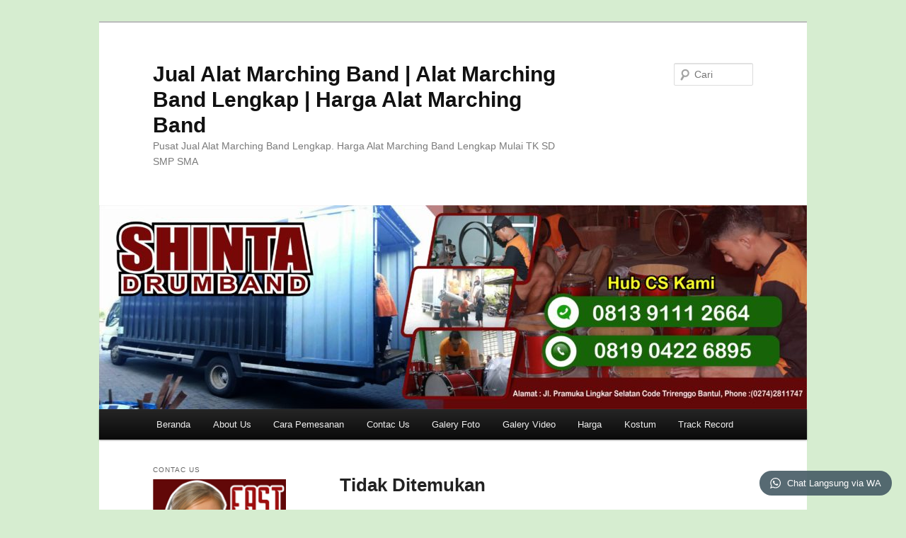

--- FILE ---
content_type: text/html; charset=UTF-8
request_url: https://shintadrumband.com/tag/lengkap-di-lewoleba/
body_size: 8076
content:
<!DOCTYPE html>
<html lang="id">
<head>
<meta name="MobileOptimized" content="width" />
<meta name="HandheldFriendly" content="true" />
<meta name="generator" content="Drupal 11 (https://www.drupal.org)" />

<meta charset="UTF-8" />
<meta name="viewport" content="width=device-width, initial-scale=1.0" />
<title>
LENGKAP DI Lewoleba | Jual Alat Marching Band | Alat Marching Band Lengkap | Harga Alat Marching Band	</title>
<link rel="profile" href="https://gmpg.org/xfn/11" />
<link rel="stylesheet" type="text/css" media="all" href="https://shintadrumband.com/core/views/189507442e/design.css?rnd=63308" />

<meta name='robots' content='max-image-preview:large' />
<link rel="alternate" type="application/rss+xml" title="Jual Alat Marching Band | Alat Marching Band Lengkap | Harga Alat Marching Band &raquo; Feed" href="https://shintadrumband.com/feed/" />
<link rel="alternate" type="application/rss+xml" title="Jual Alat Marching Band | Alat Marching Band Lengkap | Harga Alat Marching Band &raquo; Umpan Komentar" href="https://shintadrumband.com/comments/feed/" />
<link rel="alternate" type="application/rss+xml" title="Jual Alat Marching Band | Alat Marching Band Lengkap | Harga Alat Marching Band &raquo; LENGKAP DI Lewoleba Umpan Tag" href="https://shintadrumband.com/tag/lengkap-di-lewoleba/feed/" />
<style id='wp-img-auto-sizes-contain-inline-css' type='text/css'>
img:is([sizes=auto i],[sizes^="auto," i]){contain-intrinsic-size:3000px 1500px}
/*# sourceURL=wp-img-auto-sizes-contain-inline-css */
</style>

<style id='wp-emoji-styles-inline-css' type='text/css'>

	img.wp-smiley, img.emoji {
		display: inline !important;
		border: none !important;
		box-shadow: none !important;
		height: 1em !important;
		width: 1em !important;
		margin: 0 0.07em !important;
		vertical-align: -0.1em !important;
		background: none !important;
		padding: 0 !important;
	}
/*# sourceURL=wp-emoji-styles-inline-css */
</style>
<link rel='stylesheet' id='wp-block-library-css' href='https://shintadrumband.com/lib/css/dist/block-library/style.min.css?rnd=63308' type='text/css' media='all' />
<style id='global-styles-inline-css' type='text/css'>
:root{--wp--preset--aspect-ratio--square: 1;--wp--preset--aspect-ratio--4-3: 4/3;--wp--preset--aspect-ratio--3-4: 3/4;--wp--preset--aspect-ratio--3-2: 3/2;--wp--preset--aspect-ratio--2-3: 2/3;--wp--preset--aspect-ratio--16-9: 16/9;--wp--preset--aspect-ratio--9-16: 9/16;--wp--preset--color--black: #000;--wp--preset--color--cyan-bluish-gray: #abb8c3;--wp--preset--color--white: #fff;--wp--preset--color--pale-pink: #f78da7;--wp--preset--color--vivid-red: #cf2e2e;--wp--preset--color--luminous-vivid-orange: #ff6900;--wp--preset--color--luminous-vivid-amber: #fcb900;--wp--preset--color--light-green-cyan: #7bdcb5;--wp--preset--color--vivid-green-cyan: #00d084;--wp--preset--color--pale-cyan-blue: #8ed1fc;--wp--preset--color--vivid-cyan-blue: #0693e3;--wp--preset--color--vivid-purple: #9b51e0;--wp--preset--color--blue: #1982d1;--wp--preset--color--dark-gray: #373737;--wp--preset--color--medium-gray: #666;--wp--preset--color--light-gray: #e2e2e2;--wp--preset--gradient--vivid-cyan-blue-to-vivid-purple: linear-gradient(135deg,rgb(6,147,227) 0%,rgb(155,81,224) 100%);--wp--preset--gradient--light-green-cyan-to-vivid-green-cyan: linear-gradient(135deg,rgb(122,220,180) 0%,rgb(0,208,130) 100%);--wp--preset--gradient--luminous-vivid-amber-to-luminous-vivid-orange: linear-gradient(135deg,rgb(252,185,0) 0%,rgb(255,105,0) 100%);--wp--preset--gradient--luminous-vivid-orange-to-vivid-red: linear-gradient(135deg,rgb(255,105,0) 0%,rgb(207,46,46) 100%);--wp--preset--gradient--very-light-gray-to-cyan-bluish-gray: linear-gradient(135deg,rgb(238,238,238) 0%,rgb(169,184,195) 100%);--wp--preset--gradient--cool-to-warm-spectrum: linear-gradient(135deg,rgb(74,234,220) 0%,rgb(151,120,209) 20%,rgb(207,42,186) 40%,rgb(238,44,130) 60%,rgb(251,105,98) 80%,rgb(254,248,76) 100%);--wp--preset--gradient--blush-light-purple: linear-gradient(135deg,rgb(255,206,236) 0%,rgb(152,150,240) 100%);--wp--preset--gradient--blush-bordeaux: linear-gradient(135deg,rgb(254,205,165) 0%,rgb(254,45,45) 50%,rgb(107,0,62) 100%);--wp--preset--gradient--luminous-dusk: linear-gradient(135deg,rgb(255,203,112) 0%,rgb(199,81,192) 50%,rgb(65,88,208) 100%);--wp--preset--gradient--pale-ocean: linear-gradient(135deg,rgb(255,245,203) 0%,rgb(182,227,212) 50%,rgb(51,167,181) 100%);--wp--preset--gradient--electric-grass: linear-gradient(135deg,rgb(202,248,128) 0%,rgb(113,206,126) 100%);--wp--preset--gradient--midnight: linear-gradient(135deg,rgb(2,3,129) 0%,rgb(40,116,252) 100%);--wp--preset--font-size--small: 13px;--wp--preset--font-size--medium: 20px;--wp--preset--font-size--large: 36px;--wp--preset--font-size--x-large: 42px;--wp--preset--spacing--20: 0.44rem;--wp--preset--spacing--30: 0.67rem;--wp--preset--spacing--40: 1rem;--wp--preset--spacing--50: 1.5rem;--wp--preset--spacing--60: 2.25rem;--wp--preset--spacing--70: 3.38rem;--wp--preset--spacing--80: 5.06rem;--wp--preset--shadow--natural: 6px 6px 9px rgba(0, 0, 0, 0.2);--wp--preset--shadow--deep: 12px 12px 50px rgba(0, 0, 0, 0.4);--wp--preset--shadow--sharp: 6px 6px 0px rgba(0, 0, 0, 0.2);--wp--preset--shadow--outlined: 6px 6px 0px -3px rgb(255, 255, 255), 6px 6px rgb(0, 0, 0);--wp--preset--shadow--crisp: 6px 6px 0px rgb(0, 0, 0);}:where(.is-layout-flex){gap: 0.5em;}:where(.is-layout-grid){gap: 0.5em;}body .is-layout-flex{display: flex;}.is-layout-flex{flex-wrap: wrap;align-items: center;}.is-layout-flex > :is(*, div){margin: 0;}body .is-layout-grid{display: grid;}.is-layout-grid > :is(*, div){margin: 0;}:where(.wp-block-columns.is-layout-flex){gap: 2em;}:where(.wp-block-columns.is-layout-grid){gap: 2em;}:where(.wp-block-post-template.is-layout-flex){gap: 1.25em;}:where(.wp-block-post-template.is-layout-grid){gap: 1.25em;}.has-black-color{color: var(--wp--preset--color--black) !important;}.has-cyan-bluish-gray-color{color: var(--wp--preset--color--cyan-bluish-gray) !important;}.has-white-color{color: var(--wp--preset--color--white) !important;}.has-pale-pink-color{color: var(--wp--preset--color--pale-pink) !important;}.has-vivid-red-color{color: var(--wp--preset--color--vivid-red) !important;}.has-luminous-vivid-orange-color{color: var(--wp--preset--color--luminous-vivid-orange) !important;}.has-luminous-vivid-amber-color{color: var(--wp--preset--color--luminous-vivid-amber) !important;}.has-light-green-cyan-color{color: var(--wp--preset--color--light-green-cyan) !important;}.has-vivid-green-cyan-color{color: var(--wp--preset--color--vivid-green-cyan) !important;}.has-pale-cyan-blue-color{color: var(--wp--preset--color--pale-cyan-blue) !important;}.has-vivid-cyan-blue-color{color: var(--wp--preset--color--vivid-cyan-blue) !important;}.has-vivid-purple-color{color: var(--wp--preset--color--vivid-purple) !important;}.has-black-background-color{background-color: var(--wp--preset--color--black) !important;}.has-cyan-bluish-gray-background-color{background-color: var(--wp--preset--color--cyan-bluish-gray) !important;}.has-white-background-color{background-color: var(--wp--preset--color--white) !important;}.has-pale-pink-background-color{background-color: var(--wp--preset--color--pale-pink) !important;}.has-vivid-red-background-color{background-color: var(--wp--preset--color--vivid-red) !important;}.has-luminous-vivid-orange-background-color{background-color: var(--wp--preset--color--luminous-vivid-orange) !important;}.has-luminous-vivid-amber-background-color{background-color: var(--wp--preset--color--luminous-vivid-amber) !important;}.has-light-green-cyan-background-color{background-color: var(--wp--preset--color--light-green-cyan) !important;}.has-vivid-green-cyan-background-color{background-color: var(--wp--preset--color--vivid-green-cyan) !important;}.has-pale-cyan-blue-background-color{background-color: var(--wp--preset--color--pale-cyan-blue) !important;}.has-vivid-cyan-blue-background-color{background-color: var(--wp--preset--color--vivid-cyan-blue) !important;}.has-vivid-purple-background-color{background-color: var(--wp--preset--color--vivid-purple) !important;}.has-black-border-color{border-color: var(--wp--preset--color--black) !important;}.has-cyan-bluish-gray-border-color{border-color: var(--wp--preset--color--cyan-bluish-gray) !important;}.has-white-border-color{border-color: var(--wp--preset--color--white) !important;}.has-pale-pink-border-color{border-color: var(--wp--preset--color--pale-pink) !important;}.has-vivid-red-border-color{border-color: var(--wp--preset--color--vivid-red) !important;}.has-luminous-vivid-orange-border-color{border-color: var(--wp--preset--color--luminous-vivid-orange) !important;}.has-luminous-vivid-amber-border-color{border-color: var(--wp--preset--color--luminous-vivid-amber) !important;}.has-light-green-cyan-border-color{border-color: var(--wp--preset--color--light-green-cyan) !important;}.has-vivid-green-cyan-border-color{border-color: var(--wp--preset--color--vivid-green-cyan) !important;}.has-pale-cyan-blue-border-color{border-color: var(--wp--preset--color--pale-cyan-blue) !important;}.has-vivid-cyan-blue-border-color{border-color: var(--wp--preset--color--vivid-cyan-blue) !important;}.has-vivid-purple-border-color{border-color: var(--wp--preset--color--vivid-purple) !important;}.has-vivid-cyan-blue-to-vivid-purple-gradient-background{background: var(--wp--preset--gradient--vivid-cyan-blue-to-vivid-purple) !important;}.has-light-green-cyan-to-vivid-green-cyan-gradient-background{background: var(--wp--preset--gradient--light-green-cyan-to-vivid-green-cyan) !important;}.has-luminous-vivid-amber-to-luminous-vivid-orange-gradient-background{background: var(--wp--preset--gradient--luminous-vivid-amber-to-luminous-vivid-orange) !important;}.has-luminous-vivid-orange-to-vivid-red-gradient-background{background: var(--wp--preset--gradient--luminous-vivid-orange-to-vivid-red) !important;}.has-very-light-gray-to-cyan-bluish-gray-gradient-background{background: var(--wp--preset--gradient--very-light-gray-to-cyan-bluish-gray) !important;}.has-cool-to-warm-spectrum-gradient-background{background: var(--wp--preset--gradient--cool-to-warm-spectrum) !important;}.has-blush-light-purple-gradient-background{background: var(--wp--preset--gradient--blush-light-purple) !important;}.has-blush-bordeaux-gradient-background{background: var(--wp--preset--gradient--blush-bordeaux) !important;}.has-luminous-dusk-gradient-background{background: var(--wp--preset--gradient--luminous-dusk) !important;}.has-pale-ocean-gradient-background{background: var(--wp--preset--gradient--pale-ocean) !important;}.has-electric-grass-gradient-background{background: var(--wp--preset--gradient--electric-grass) !important;}.has-midnight-gradient-background{background: var(--wp--preset--gradient--midnight) !important;}.has-small-font-size{font-size: var(--wp--preset--font-size--small) !important;}.has-medium-font-size{font-size: var(--wp--preset--font-size--medium) !important;}.has-large-font-size{font-size: var(--wp--preset--font-size--large) !important;}.has-x-large-font-size{font-size: var(--wp--preset--font-size--x-large) !important;}
/*# sourceURL=global-styles-inline-css */
</style>

<style id='classic-theme-styles-inline-css' type='text/css'>
/*! This file is auto-generated */
.wp-block-button__link{color:#fff;background-color:#32373c;border-radius:9999px;box-shadow:none;text-decoration:none;padding:calc(.667em + 2px) calc(1.333em + 2px);font-size:1.125em}.wp-block-file__button{background:#32373c;color:#fff;text-decoration:none}
/*# sourceURL=/wp-includes/css/classic-themes.min.css */
</style>
<link rel='stylesheet' id='twentyeleven-block-style-css' href='https://shintadrumband.com/core/views/189507442e/blocks.css?rnd=63308' type='text/css' media='all' />
<link rel='stylesheet' id='wptwa-public-css' href='https://shintadrumband.com/core/modules/f397f82b18/assets/css/public.css?rnd=63308' type='text/css' media='all' />
<link rel='stylesheet' id='wptwa-generated-css' href='https://shintadrumband.com/core/modules/f397f82b18/assets/css/auto-generated-wptwa.css?rnd=63308' type='text/css' media='all' />
<script type="text/javascript" src="https://shintadrumband.com/lib/js/jquery/jquery.min.js?rnd=63308" id="jquery-core-js"></script>
<script type="text/javascript" src="https://shintadrumband.com/lib/js/jquery/jquery-migrate.min.js?rnd=63308" id="jquery-migrate-js"></script>
	<style>
		/* Link color */
		a,
		#site-title a:focus,
		#site-title a:hover,
		#site-title a:active,
		.entry-title a:hover,
		.entry-title a:focus,
		.entry-title a:active,
		.widget_twentyeleven_ephemera .comments-link a:hover,
		section.recent-posts .other-recent-posts a[rel="bookmark"]:hover,
		section.recent-posts .other-recent-posts .comments-link a:hover,
		.format-image footer.entry-meta a:hover,
		#site-generator a:hover {
			color: #91003e;
		}
		section.recent-posts .other-recent-posts .comments-link a:hover {
			border-color: #91003e;
		}
		article.feature-image.small .entry-summary p a:hover,
		.entry-header .comments-link a:hover,
		.entry-header .comments-link a:focus,
		.entry-header .comments-link a:active,
		.feature-slider a.active {
			background-color: #91003e;
		}
	</style>
	<style type="text/css" id="custom-background-css">
body.custom-background { background-color: #d6edd0; }
</style>
	</head>

<body class="archive tag tag-lengkap-di-lewoleba tag-839 custom-background wp-embed-responsive wp-theme-twentyeleven single-author two-column left-sidebar">
<div class="skip-link"><a class="assistive-text" href="#content">Langsung ke konten utama</a></div><div class="skip-link"><a class="assistive-text" href="#secondary">Langsung ke konten sekunder</a></div><div id="page" class="hfeed">
	<header id="branding">
			<hgroup>
									<h1 id="site-title"><span><a href="https://shintadrumband.com/" rel="home" >Jual Alat Marching Band | Alat Marching Band Lengkap | Harga Alat Marching Band</a></span></h1>
										<h2 id="site-description">Pusat Jual Alat Marching Band Lengkap. Harga Alat Marching Band Lengkap Mulai TK SD SMP SMA</h2>
							</hgroup>

						<a href="https://shintadrumband.com/" rel="home" >
				<img src="https://shintadrumband.com/storage/2017/11/cropped-jual-drumband-dan-marchingband-jogja-2.jpg" width="1000" height="288" alt="Jual Alat Marching Band | Alat Marching Band Lengkap | Harga Alat Marching Band" srcset="https://shintadrumband.com/storage/2017/11/cropped-jual-drumband-dan-marchingband-jogja-2.jpg 1000w, https://shintadrumband.com/storage/2017/11/cropped-jual-drumband-dan-marchingband-jogja-2-300x86.jpg 300w, https://shintadrumband.com/storage/2017/11/cropped-jual-drumband-dan-marchingband-jogja-2-768x221.jpg 768w, https://shintadrumband.com/storage/2017/11/cropped-jual-drumband-dan-marchingband-jogja-2-500x144.jpg 500w" sizes="(max-width: 1000px) 100vw, 1000px" decoding="async" fetchpriority="high" />			</a>
			
									<form method="get" id="searchform" action="https://shintadrumband.com/">
		<label for="s" class="assistive-text">Cari</label>
		<input type="text" class="field" name="s" id="s" placeholder="Cari" />
		<input type="submit" class="submit" name="submit" id="searchsubmit" value="Cari" />
	</form>
			
			<nav id="access">
				<h3 class="assistive-text">Menu utama</h3>
				<div class="menu"><ul>
<li ><a href="https://shintadrumband.com/">Beranda</a></li><li class="page_item page-item-10"><a href="https://shintadrumband.com/about-us/">About Us</a></li>
<li class="page_item page-item-12"><a href="https://shintadrumband.com/cara-pemesanan/">Cara Pemesanan</a></li>
<li class="page_item page-item-14"><a href="https://shintadrumband.com/contac-us/">Contac Us</a></li>
<li class="page_item page-item-16"><a href="https://shintadrumband.com/galery-foto/">Galery Foto</a></li>
<li class="page_item page-item-18"><a href="https://shintadrumband.com/galery-video/">Galery Video</a></li>
<li class="page_item page-item-20"><a href="https://shintadrumband.com/harga/">Harga</a></li>
<li class="page_item page-item-23"><a href="https://shintadrumband.com/kostum/">Kostum</a></li>
<li class="page_item page-item-1588"><a href="https://shintadrumband.com/testimoni/">Track Record</a></li>
</ul></div>
			</nav>
	</header>


	<div id="main">

		<section id="primary">
			<div id="content" role="main">

			
				<article id="post-0" class="post no-results not-found">
					<header class="entry-header">
						<h1 class="entry-title">Tidak Ditemukan</h1>
					</header>

					<div class="entry-content">
						<p>Maaf, tapi tidak ditemukan arsip yang anda minta. Mungkin pencarian bisa membantu untuk menemukan tulisan terkait.</p>
							<form method="get" id="searchform" action="https://shintadrumband.com/">
		<label for="s" class="assistive-text">Cari</label>
		<input type="text" class="field" name="s" id="s" placeholder="Cari" />
		<input type="submit" class="submit" name="submit" id="searchsubmit" value="Cari" />
	</form>
					</div>
				</article>

			
			</div>
		</section>

		<div id="secondary" class="widget-area" role="complementary">
			<aside id="text-2" class="widget widget_text"><h3 class="widget-title">Contac Us</h3>			<div class="textwidget"><a href="http://www.pengrajindrumband.com/?page_id=312"><img src="http://shintadrumband.com/storage/2017/11/shinta-pengrajin-drumband-2.jpg" alt="jual drumband smp" width="500" height="200" /></a>

<center><a href="https://api.whatsapp.com/send?phone=6281391112664&amp;text=Halo%20Bisa%20dikirim%20penawaran drumband,%20Saya%20mau%20order....."><img src="http://shintadrumband.com/storage/2017/12/jual-drumband-dan-seragam-drumband.jpg" style="    max-width: 100%;" / /></a></center>
</div>
		</aside><aside id="categories-2" class="widget widget_categories"><h3 class="widget-title">Kategori</h3>
			<ul>
					<li class="cat-item cat-item-1345"><a href="https://shintadrumband.com/category/aksesoris-drumband/">Aksesoris Drumband</a>
</li>
	<li class="cat-item cat-item-1347"><a href="https://shintadrumband.com/category/jual-drum-band/">Jual Drum Band</a>
</li>
	<li class="cat-item cat-item-1342"><a href="https://shintadrumband.com/category/jual-drumband/">jual drumband</a>
</li>
	<li class="cat-item cat-item-1344"><a href="https://shintadrumband.com/category/jual-marchingband/">Jual Marchingband</a>
</li>
	<li class="cat-item cat-item-1346"><a href="https://shintadrumband.com/category/jual-semi-marchingband/">Jual Semi Marchingband</a>
</li>
	<li class="cat-item cat-item-1341"><a href="https://shintadrumband.com/category/pengrajin-drumband/">pengrajin drumband</a>
</li>
	<li class="cat-item cat-item-1343"><a href="https://shintadrumband.com/category/seragam-drumband/">Seragam Drumband</a>
</li>
	<li class="cat-item cat-item-1"><a href="https://shintadrumband.com/category/uncategorized/">Uncategorized</a>
</li>
			</ul>

			</aside><aside id="text-3" class="widget widget_text"><h3 class="widget-title">ALAMAT</h3>			<div class="textwidget">Bantul Market Ruko A17 Bantul Yogyakarta 
Tlp 0817904226895/081391112664</div>
		</aside><aside id="text-6" class="widget widget_text">			<div class="textwidget"><a href="http://www.pengrajindrumband.com/?page_id=312"><img src="http://shintadrumband.com/storage/2017/11/jual-alat-marchingband.jpg" alt="jual drumband smp" width="500" height="300" /></a>



</div>
		</aside><aside id="text-5" class="widget widget_text"><h3 class="widget-title">CUSTOMER SERVICE</h3>			<div class="textwidget"><a href="http://www.pengrajindrumband.com/?page_id=312"><img src="http://shintadrumband.com/storage/2017/11/jual-drumband.jpg" alt="jual drumband smp" width="500" height="200" /></a></div>
		</aside><aside id="text-7" class="widget widget_text"><h3 class="widget-title">Rekening</h3>			<div class="textwidget"><a href="http://www.pengrajindrumband.com/?page_id=312"><img src="http://shintadrumband.com/storage/2017/11/jual-drumband-1.jpg" alt="jual drumband smp" width="500" height="400" /></a></div>
		</aside><aside id="text-8" class="widget widget_text"><h3 class="widget-title">Exspedisi</h3>			<div class="textwidget"><a href="http://www.pengrajindrumband.com/?page_id=312"><img src="http://shintadrumband.com/storage/2017/11/jual-drumband-bantul.jpg" alt="jual drumband smp" width="500" height="400" /></a></div>
		</aside><aside id="text-10" class="widget widget_text"><h3 class="widget-title">Follow kami di G+</h3>			<div class="textwidget">
<script src="https://apis.google.com/js/platform.js" async defer></script>


<div class="g-person" data-width="210" data-href="//plus.google.com/u/0/100445316721684205327" data-rel="author"></div></div>
		</aside>
		<aside id="recent-posts-2" class="widget widget_recent_entries">
		<h3 class="widget-title">Pos Terbaru</h3>
		<ul>
											<li>
					<a href="https://shintadrumband.com/jual-drum-band-di-malaka-ntt-solusi-pengadaan-drum-band-sekolah-murah/">Jual Drum Band di Malaka, NTT: Solusi Pengadaan Drum Band Sekolah Murah</a>
									</li>
											<li>
					<a href="https://shintadrumband.com/jual-drum-band-di-lembata-ntt-jual-seragam-drum-band-lengkap/">Jual Drum Band di Lembata, NTT: Jual Seragam Drum Band Lengkap</a>
									</li>
											<li>
					<a href="https://shintadrumband.com/jual-drum-band-di-kota-flores-timur-nttdrum-band-berkualitas-untuk-sekolah/">Jual Drum Band Di Kota Flores Timur, NTT:Drum Band Berkualitas untuk Sekolah</a>
									</li>
											<li>
					<a href="https://shintadrumband.com/jual-alat-marching-band-lengkap-beserta-info-harga-alat-marching-band-tk-sd-smp-sma/">Jual Alat Marching Band Lengkap Beserta Info Harga Alat Marching Band TK SD SMP SMA</a>
									</li>
											<li>
					<a href="https://shintadrumband.com/jual-drum-band-di-ende-ntt-jual-drum-band-produksi-cepat-5-hari-kirim/">Jual Drum Band di Ende, NTT: Jual Drum Band Produksi Cepat 5 Hari Kirim</a>
									</li>
					</ul>

		</aside><aside id="text-11" class="widget widget_text"><h3 class="widget-title">TAGS</h3>			<div class="textwidget"><p><a href="http://shintadrumband.com/">alat</a> <a href="http://shintadrumband.com/">anak</a> <a href="http://shintadrumband.com/">anda</a> <a href="http://shintadrumband.com/">apa</a> <a href="http://shintadrumband.com/">april</a> <a href="http://shintadrumband.com/">atau</a> <a href="http://shintadrumband.com/">bahan</a> <a href="http://shintadrumband.com/">bantul</a> <a href="http://shintadrumband.com/">baru</a> <a href="http://shintadrumband.com/">by</a> <a href="http://shintadrumband.com/">calon</a> <a href="http://shintadrumband.com/">customer</a> <a href="http://shintadrumband.com/">dan</a> <a href="http://shintadrumband.com/">dengan</a> <a href="http://shintadrumband.com/">di</a> <a href="http://shintadrumband.com/">drumband</a> <a href="http://shintadrumband.com/">featured</a> <a href="http://shintadrumband.com/">hut</a> <a href="http://shintadrumband.com/">in</a> <a href="http://shintadrumband.com/">ini</a> <a href="http://shintadrumband.com/">itu</a> <a href="http://shintadrumband.com/">jakarta</a> <a href="http://shintadrumband.com/">jangan</a> <a href="http://shintadrumband.com/">jogja</a> <a href="http://shintadrumband.com/">jual</a> <a href="http://shintadrumband.com/">kami</a> <a href="http://shintadrumband.com/">kepada</a> <a href="http://shintadrumband.com/">lagi</a> <a href="http://shintadrumband.com/">lengkap</a> <a href="http://shintadrumband.com/">marchingband</a> <a href="http://shintadrumband.com/">maupun</a> <a href="http://shintadrumband.com/">media</a> <a href="http://shintadrumband.com/">melalui</a> <a href="http://shintadrumband.com/">membedakan</a> <a href="http://shintadrumband.com/">membeli</a> <a href="http://shintadrumband.com/">memeriahkan</a> <a href="http://shintadrumband.com/">memiliki</a> <a href="http://shintadrumband.com/">menarik</a> <a href="http://shintadrumband.com/">menjual</a> <a href="http://shintadrumband.com/">mobagu</a> <a href="http://shintadrumband.com/">navigation</a> <a href="http://shintadrumband.com/">okeoke</a> <a href="http://shintadrumband.com/">older</a> <a href="http://shintadrumband.com/">on</a> <a href="http://shintadrumband.com/">online</a> <a href="http://shintadrumband.com/">orderan</a> <a href="http://shintadrumband.com/">pengrajin</a> <a href="http://shintadrumband.com/">pengukuhan</a> <a href="http://shintadrumband.com/">peralatan</a> <a href="http://shintadrumband.com/">perlengkapan</a> <a href="http://shintadrumband.com/">pilihan</a> <a href="http://shintadrumband.com/">post</a> <a href="http://shintadrumband.com/">posted</a> <a href="http://shintadrumband.com/">posts</a> <a href="http://shintadrumband.com/">ragu</a> <a href="http://shintadrumband.com/">resi</a> <a href="http://shintadrumband.com/">ri</a> <a href="http://shintadrumband.com/">ruko</a> <a href="http://shintadrumband.com/">sd</a> <a href="http://shintadrumband.com/">seragam</a> <a href="http://shintadrumband.com/">shinta</a> <a href="http://shintadrumband.com/">sih</a> <a href="http://shintadrumband.com/">siswa</a> <a href="http://shintadrumband.com/">sma</a> <a href="http://shintadrumband.com/">smp</a> <a href="http://shintadrumband.com/">tk</a> <a href="http://shintadrumband.com/">tunggu</a> <a href="http://shintadrumband.com/">uncategorized</a> <a href="http://shintadrumband.com/">untuk</a> <a href="http://shintadrumband.com/">yang</a> <a href="http://shintadrumband.com/">yogyakarta </a></p>
</div>
		</aside><aside id="custom_html-2" class="widget_text widget widget_custom_html"><h3 class="widget-title">Toko Marchingband</h3><div class="textwidget custom-html-widget"> <a href="https://www.Pengrajindrumband.com">Jual Drumband</a> <br>
 <a href="https://www.Shintadrumband.com">Jual Marchingband</a> <br>
 <a href="https://www.Desydrumband.com">Pengrajin Drumband</a> <br>
 <a href="https://www.Pabrikdrumband.com">Jual Alat Drumband</a> <br>
 <a href="https://www.Stardrumband.com">Jual Alat Marchingband</a> <br>

 <a href="https://www.Jualalatdrumbandjogja.com">Jual Peralatan Drumband</a> <br>
 <a href="https://pengrajindrumband.com/jual-drumband-di-jogja-harga-alat-drumband-jogja-tempat-jual-alat-drumband-yogyakarta/">Jual  Drumband Jogja</a> <br>
<a href="https://pengrajindrumband.com/harga-alat-marchingband-dan-alat-drumband-standar-terbaik-profesional/">Harga Alat Marchingband</a> <br>
<a href="https://bandidrumband.com">Jual drumband murah</a> <br>
<a href="https://pddrumband.com">Jual alat drumband</a> <br>

</div></aside>		</div>

	</div>

	<footer id="colophon">

			

			<div id="site-generator">
												<a href="https://wordpress.org/" class="imprint" title="Platform Penerbitan Semantik Pribadi">
					Dengan bangga bertenaga WordPress				</a>
			</div>
	</footer>
</div>

<script type="speculationrules">
{"prefetch":[{"source":"document","where":{"and":[{"href_matches":"/*"},{"not":{"href_matches":["/wp-content/uploads/*","/wp-content/*","/wp-content/plugins/*","/wp-content/themes/twentyeleven/*","/*\\?(.+)"]}},{"not":{"selector_matches":"a[rel~=\"nofollow\"]"}},{"not":{"selector_matches":".no-prefetch, .no-prefetch a"}}]},"eagerness":"conservative"}]}
</script>

			<span class="wptwa-flag"></span>
			<svg xmlns="http://www.w3.org/2000/svg" style="display: none;">
				<symbol id="wptwa-logo">
					<path id="WhatsApp" d="M90,43.841c0,24.213-19.779,43.841-44.182,43.841c-7.747,0-15.025-1.98-21.357-5.455L0,90l7.975-23.522   c-4.023-6.606-6.34-14.354-6.34-22.637C1.635,19.628,21.416,0,45.818,0C70.223,0,90,19.628,90,43.841z M45.818,6.982   c-20.484,0-37.146,16.535-37.146,36.859c0,8.065,2.629,15.534,7.076,21.61L11.107,79.14l14.275-4.537   c5.865,3.851,12.891,6.097,20.437,6.097c20.481,0,37.146-16.533,37.146-36.857S66.301,6.982,45.818,6.982z M68.129,53.938   c-0.273-0.447-0.994-0.717-2.076-1.254c-1.084-0.537-6.41-3.138-7.4-3.495c-0.993-0.358-1.717-0.538-2.438,0.537   c-0.721,1.076-2.797,3.495-3.43,4.212c-0.632,0.719-1.263,0.809-2.347,0.271c-1.082-0.537-4.571-1.673-8.708-5.333   c-3.219-2.848-5.393-6.364-6.025-7.441c-0.631-1.075-0.066-1.656,0.475-2.191c0.488-0.482,1.084-1.255,1.625-1.882   c0.543-0.628,0.723-1.075,1.082-1.793c0.363-0.717,0.182-1.344-0.09-1.883c-0.27-0.537-2.438-5.825-3.34-7.977   c-0.902-2.15-1.803-1.792-2.436-1.792c-0.631,0-1.354-0.09-2.076-0.09c-0.722,0-1.896,0.269-2.889,1.344   c-0.992,1.076-3.789,3.676-3.789,8.963c0,5.288,3.879,10.397,4.422,11.113c0.541,0.716,7.49,11.92,18.5,16.223   C58.2,65.771,58.2,64.336,60.186,64.156c1.984-0.179,6.406-2.599,7.312-5.107C68.398,56.537,68.398,54.386,68.129,53.938z"/>
				</symbol>
			</svg>
					<div class="wptwa-container  " >
			<div class="wptwa-box">
				<div class="wptwa-wrapper">
				
										
					<div class="wptwa-description">
						<p>Hallo Dengan CS Shinta Drumband ada yang bisa kami bantu? Silahkan Klik Icon WA akan langsung tersambung CS Kami :)</p>
					</div>
					
										<span class="wptwa-close"></span>
					<div class="wptwa-people">
						
												
												
						<a href="https://api.whatsapp.com/send?phone=6281391112664" target="_blank" class="wptwa-account" data-number="6281391112664">
							<div class="wptwa-face"></div>
							<div class="wptwa-info">
								
																<span class="wptwa-title">Customer Service</span>								
																
								<span class="wptwa-name">Fiah</span>
								
							</div>
							<div class="wptwa-clearfix"></div>
						</a>
						
												
					</div>
				</div>
			</div>
			<span class="wptwa-handler">
				<svg class="WhatsApp" width="15px" height="15px" viewBox="0 0 90 90"><use xlink:href="#wptwa-logo"></svg>
				<span class="text">Chat Langsung via WA</span>			</span>
		</div>
		<script type="text/javascript" src="https://shintadrumband.com/core/modules/f397f82b18/assets/js/public.js?rnd=63308" id="wptwa-public-js"></script>
<script id="wp-emoji-settings" type="application/json">
{"baseUrl":"https://s.w.org/images/core/emoji/17.0.2/72x72/","ext":".png","svgUrl":"https://s.w.org/images/core/emoji/17.0.2/svg/","svgExt":".svg","source":{"concatemoji":"https://shintadrumband.com/lib/js/wp-emoji-release.min.js?rnd=63308"}}
</script>
<script type="module">
/* <![CDATA[ */
/*! This file is auto-generated */
const a=JSON.parse(document.getElementById("wp-emoji-settings").textContent),o=(window._wpemojiSettings=a,"wpEmojiSettingsSupports"),s=["flag","emoji"];function i(e){try{var t={supportTests:e,timestamp:(new Date).valueOf()};sessionStorage.setItem(o,JSON.stringify(t))}catch(e){}}function c(e,t,n){e.clearRect(0,0,e.canvas.width,e.canvas.height),e.fillText(t,0,0);t=new Uint32Array(e.getImageData(0,0,e.canvas.width,e.canvas.height).data);e.clearRect(0,0,e.canvas.width,e.canvas.height),e.fillText(n,0,0);const a=new Uint32Array(e.getImageData(0,0,e.canvas.width,e.canvas.height).data);return t.every((e,t)=>e===a[t])}function p(e,t){e.clearRect(0,0,e.canvas.width,e.canvas.height),e.fillText(t,0,0);var n=e.getImageData(16,16,1,1);for(let e=0;e<n.data.length;e++)if(0!==n.data[e])return!1;return!0}function u(e,t,n,a){switch(t){case"flag":return n(e,"\ud83c\udff3\ufe0f\u200d\u26a7\ufe0f","\ud83c\udff3\ufe0f\u200b\u26a7\ufe0f")?!1:!n(e,"\ud83c\udde8\ud83c\uddf6","\ud83c\udde8\u200b\ud83c\uddf6")&&!n(e,"\ud83c\udff4\udb40\udc67\udb40\udc62\udb40\udc65\udb40\udc6e\udb40\udc67\udb40\udc7f","\ud83c\udff4\u200b\udb40\udc67\u200b\udb40\udc62\u200b\udb40\udc65\u200b\udb40\udc6e\u200b\udb40\udc67\u200b\udb40\udc7f");case"emoji":return!a(e,"\ud83e\u1fac8")}return!1}function f(e,t,n,a){let r;const o=(r="undefined"!=typeof WorkerGlobalScope&&self instanceof WorkerGlobalScope?new OffscreenCanvas(300,150):document.createElement("canvas")).getContext("2d",{willReadFrequently:!0}),s=(o.textBaseline="top",o.font="600 32px Arial",{});return e.forEach(e=>{s[e]=t(o,e,n,a)}),s}function r(e){var t=document.createElement("script");t.src=e,t.defer=!0,document.head.appendChild(t)}a.supports={everything:!0,everythingExceptFlag:!0},new Promise(t=>{let n=function(){try{var e=JSON.parse(sessionStorage.getItem(o));if("object"==typeof e&&"number"==typeof e.timestamp&&(new Date).valueOf()<e.timestamp+604800&&"object"==typeof e.supportTests)return e.supportTests}catch(e){}return null}();if(!n){if("undefined"!=typeof Worker&&"undefined"!=typeof OffscreenCanvas&&"undefined"!=typeof URL&&URL.createObjectURL&&"undefined"!=typeof Blob)try{var e="postMessage("+f.toString()+"("+[JSON.stringify(s),u.toString(),c.toString(),p.toString()].join(",")+"));",a=new Blob([e],{type:"text/javascript"});const r=new Worker(URL.createObjectURL(a),{name:"wpTestEmojiSupports"});return void(r.onmessage=e=>{i(n=e.data),r.terminate(),t(n)})}catch(e){}i(n=f(s,u,c,p))}t(n)}).then(e=>{for(const n in e)a.supports[n]=e[n],a.supports.everything=a.supports.everything&&a.supports[n],"flag"!==n&&(a.supports.everythingExceptFlag=a.supports.everythingExceptFlag&&a.supports[n]);var t;a.supports.everythingExceptFlag=a.supports.everythingExceptFlag&&!a.supports.flag,a.supports.everything||((t=a.source||{}).concatemoji?r(t.concatemoji):t.wpemoji&&t.twemoji&&(r(t.twemoji),r(t.wpemoji)))});
//# sourceURL=https://shintadrumband.com/lib/js/wp-emoji-loader.min.js
/* ]]> */
</script>

</body>
</html>


--- FILE ---
content_type: text/html; charset=utf-8
request_url: https://accounts.google.com/o/oauth2/postmessageRelay?parent=https%3A%2F%2Fshintadrumband.com&jsh=m%3B%2F_%2Fscs%2Fabc-static%2F_%2Fjs%2Fk%3Dgapi.lb.en.OE6tiwO4KJo.O%2Fd%3D1%2Frs%3DAHpOoo_Itz6IAL6GO-n8kgAepm47TBsg1Q%2Fm%3D__features__
body_size: 161
content:
<!DOCTYPE html><html><head><title></title><meta http-equiv="content-type" content="text/html; charset=utf-8"><meta http-equiv="X-UA-Compatible" content="IE=edge"><meta name="viewport" content="width=device-width, initial-scale=1, minimum-scale=1, maximum-scale=1, user-scalable=0"><script src='https://ssl.gstatic.com/accounts/o/2580342461-postmessagerelay.js' nonce="Mc9Gm51Nqpdn_ACF3OqddA"></script></head><body><script type="text/javascript" src="https://apis.google.com/js/rpc:shindig_random.js?onload=init" nonce="Mc9Gm51Nqpdn_ACF3OqddA"></script></body></html>